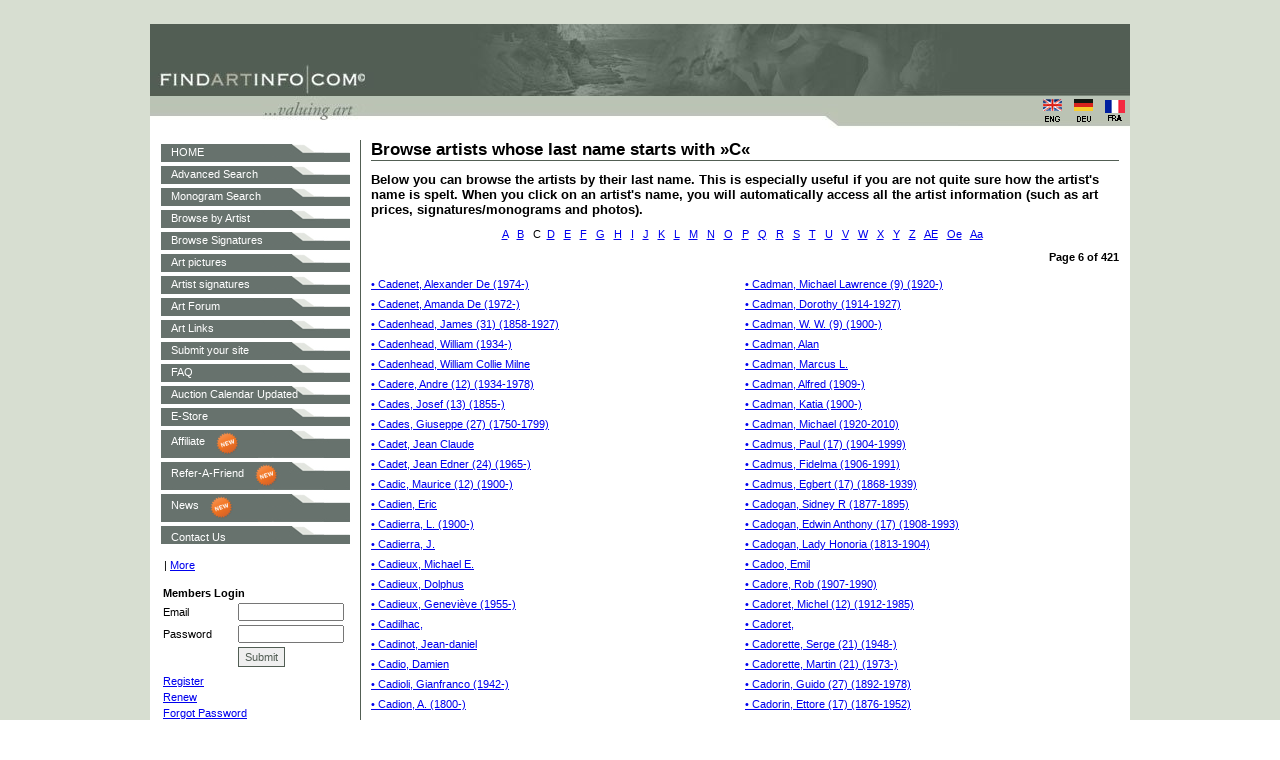

--- FILE ---
content_type: text/html; charset=utf-8
request_url: https://findartinfo.com/english/C/browse-by-artist/page/6.html
body_size: 10479
content:
<!DOCTYPE html>
<html lang="en" xmlns="http://www.w3.org/1999/xhtml" prefix="og: http://ogp.me/ns#">
    <head>   
        <meta charset="utf-8" />
        <title>Browse by artists on FindArtInfo – Old Masters, Modern and Contemporary Artists</title>
<meta property="og:image" />
                <meta name="Description" content="More than 400,000 artists on FindArtInfo. Browse Modern and Contemporary artists with auction results, signatures and monograms."/>        
                <meta name="KEYWORDS" content="Artists, Old Masters, Modern artists, Contemporary artists, Modern art, art prices, auction calendar, prints, sculptures, art prices"/>

        <link href="/favicon.ico" rel="shortcut icon" type="image/x-icon" />
        <meta name="viewport" content="width=device-width" />
	<meta name="alexaVerifyID" content="6MhxEfWA59hP6EYzM5pGnKPHTGo" />
        <link href="/Content/Site.css" rel="stylesheet"/>
 
        <script src="/Scripts/modernizr-2.5.3.js"></script>
    
        
        <script src="/Scripts/jquery-1.7.1.js"></script>

        <script src="/Scripts/jquery.unobtrusive-ajax.js"></script>
<script src="/Scripts/jquery.validate.js"></script>
<script src="/Scripts/jquery.validate.unobtrusive.js"></script>

    
        <script src="/Scripts/ImageZoom/imagezoom.js"></script>

        <link href="/Scripts/ImageZoom/imagezoom.css" rel="stylesheet"/>
          

<!--script async src="https://pagead2.googlesyndication.com/pagead/js/adsbygoogle.js?client=ca-pub-1223966966219898"
     crossorigin="anonymous"></script>-->

<script async src="//pagead2.googlesyndication.com/pagead/js/adsbygoogle.js"></script>
<script>
     (adsbygoogle = window.adsbygoogle || []).push({
          google_ad_client: "ca-pub-1223966966219898",
          enable_page_level_ads: true
     });
</script>

<!-- Affiliate begin -->

<script type="text/javascript" src="https://api.goaffpro.com/loader.js?shop=rzvwfzqfsu"></script>


<!-- Affiliate end -->

<!-- Google Tag Manager -->
<script>(function(w,d,s,l,i){w[l]=w[l]||[];w[l].push({'gtm.start':
new Date().getTime(),event:'gtm.js'});var f=d.getElementsByTagName(s)[0],
j=d.createElement(s),dl=l!='dataLayer'?'&l='+l:'';j.async=true;j.src=
'https://www.googletagmanager.com/gtm.js?id='+i+dl;f.parentNode.insertBefore(j,f);
})(window,document,'script','dataLayer','GTM-K4VN726B');</script>
<!-- End Google Tag Manager -->

<!-- Google tag (gtag.js) -->
<script async src="https://www.googletagmanager.com/gtag/js?id=UA-6795224-8"></script>
<script>
  window.dataLayer = window.dataLayer || [];
  function gtag(){dataLayer.push(arguments);}
  gtag('js', new Date());

  gtag('config', 'UA-6795224-8');
</script>

<meta name="p:domain_verify" content="713be9b7c96cfc1d0a786b927ba3e702"/>
  
</head>
    <body>
        <div align="center">   
            <div align="center">
<!--script async src="//pagead2.googlesyndication.com/pagead/js/adsbygoogle.js"></script>
<script>
        (adsbygoogle = window.adsbygoogle || []).push({
            google_ad_client: "ca-pub-1223966966219898",
            enable_page_level_ads: true
        });
</script>-->

<script async src="https://pagead2.googlesyndication.com/pagead/js/adsbygoogle.js?client=ca-pub-1223966966219898"
     crossorigin="anonymous"></script>

<script async custom-element="amp-auto-ads"
        src="https://cdn.ampproject.org/v0/amp-auto-ads-0.1.js">
</script>


<!--<script type="text/javascript"
src="/Scripts/show_ads.js">
</script><br /><br />-->
</div>


<!-- Global site tag (gtag.js) - Google Analytics -->
<script async src="https://www.googletagmanager.com/gtag/js?id=UA-6795224-8"></script>
<script>
  window.dataLayer = window.dataLayer || [];
  function gtag(){dataLayer.push(arguments);}
  gtag('js', new Date());

  gtag('config', 'UA-6795224-8');
</script>


<div align="center">
	<table cellspacing="0" cellpadding="0" border="0" class="header">      
		<tr> 
			<td width="501" rowspan="2"> </td>
			<td valign="top" height="70px"></td>
		</tr>
		<tr>
			<td valign="middle" align="right">					
				<div style="float:right;">      
                    <a target="_blank" href="/english/language.html" style="cursor: pointer"><img width="25" height="25" border="0" src="/Content/Images/eng.gif" alt="findartinfo.com"></a>&nbsp;
                    <a target="_blank" href="/german/language.html" style="cursor: pointer"><img width="25" height="25" border="0" src="/Content/Images/deu.gif" alt="findartinfo.com"></a>&nbsp;
					<a target="_blank" href="/french/language.html" style="cursor: pointer"><img width="25" height="25" border="0" src="/Content/Images/fra.gif" alt="findartinfo.com"></a>&nbsp;			
				</div>
				<div style="width: 80px; float:right; margin-right: 10px;"></div> 
			</td>
		</tr>    
	</table>
</div>
 
            <table width="980" cellspacing="1" cellpadding="0" border="0" bgcolor="#FFFFFF">
                <tr>
                    <td>
                        <table width="100%" cellspacing="0" cellpadding="10" border="0">
                            <tr>
                                <td width="100%" valign="top" align="left">
                                    <table width="100%" cellspacing="0" cellpadding="0">
                                        <tr>
                                            <td width="189" valign="top" align="left">                                                                                           
                                                <table cellspacing="0" cellpadding="0" border="0" id="table1" class="menuleft" width="100%">
    <tr>
        <td style="height: 20px; padding-top: 2px; padding-bottom: 0px;">
            <a href="/english/home.html">HOME</a>
        </td>
    </tr>
    <tr>
        <td style="height: 20px; padding-top: 2px; padding-bottom: 0px;">
            <a href="/english/advanced-search.html">Advanced Search</a>
        </td>
    </tr>
    <tr>
        <td style="height: 20px; padding-top: 2px; padding-bottom: 0px;">
            <a href="/english/monogram-search.html">Monogram Search</a>
        </td>
    </tr>
    <tr>
        <td style="height: 20px; padding-top: 2px; padding-bottom: 0px;">
            <a href="/english/A/browse-by-artist.html">Browse by Artist</a>
        </td>
    </tr>
    <tr>
        <td style="height: 20px; padding-top: 2px; padding-bottom: 0px;">
            <a href="/english/A/browse-signatures.html">Browse Signatures</a>
        </td>
    </tr>
    <tr>
        <td style="height: 20px; padding-top: 2px; padding-bottom: 0px;">
            <a href="/english/art-pictures.html">Art pictures</a>
        </td>
    </tr>
    <tr>
        <td style="height: 20px; padding-top: 2px; padding-bottom: 0px;">
            <a href="/english/artist-signatures.html">Artist signatures</a>
        </td>
    </tr>
    <tr>
        <td style="height: 20px; padding-top: 2px; padding-bottom: 0px;"><a target="_blank" href="https://forum.findartinfo.com/" >Art Forum</a>                
        </td>
    </tr>
    <tr>
        <td style="height: 20px; padding-top: 2px; padding-bottom: 0px;">
            <a href="/english/art-links.html">Art Links</a>
        </td>
    </tr>
    <tr>
        <td style="height: 20px; padding-top: 2px; padding-bottom: 0px;">
            <a href="/english/submit-your-site.html">Submit your site</a>
        </td>
    </tr>
    <tr>
        <td style="height: 20px; padding-top: 2px; padding-bottom: 0px;">
            <a href="/english/faq.html">FAQ</a>
        </td>
    </tr>
    <tr>
        <td style="height: 20px; padding-top: 2px; padding-bottom: 0px;">
            <a href="https://auctionask.com/">Auction Calendar Updated</a>
        </td>
    </tr>
    <tr>
        <td style="height: 20px; padding-top: 2px; padding-bottom: 0px;"><a target="_blank" href="https://e-store.findartinfo.com/">E-Store </a></td>
    </tr>
	<tr>
        <td style="height: 20px; padding-top: 2px; padding-bottom: 0px;"><a href="https://findartinfo.goaffpro.com/" target="_blank" style="float: left; padding-top: 7px;">Affiliate</a><img src="/Content/Images/new.png" style="height: auto; width: 25px; padding-top: 3px; padding-left: 10px;"></td>
    </tr>
	<tr>
        <td style="height: 20px; padding-top: 2px; padding-bottom: 0px;"><a href="https://findartinfo.com/english/mail-friend.html" target="_blank" style="float: left; padding-top: 7px;">Refer-A-Friend</a><img src="/Content/Images/new.png" style="height: auto; width: 25px; padding-top: 3px; padding-left: 10px;"></td>
    </tr>
	<tr>
        <td style="height: 20px; padding-top: 2px; padding-bottom: 0px;"><a href="https://news.findartinfo.com/" target="_blank" style="float: left; padding-top: 7px;">News</a><img src="/Content/Images/new.png" style="height: auto; width: 25px; padding-top: 3px; padding-left: 10px;"></td>
    </tr>
	<tr>
        <td style="height: 20px; padding-top: 2px; padding-bottom: 0px;"><a href="https://us7.list-manage.com/contact-form?u=93eee069f4388b1bf1177f24c&form_id=7848351c968e87c746b1d7dc6dfa51e8" target="_blank" style="float: left; padding-top: 7px;">Contact Us</a></td>
    </tr>
</table>
<table>
<tr><td><br>
<!-- AddThis Button BEGIN -->
<div class="addthis_toolbox addthis_default_style">
<a class="addthis_button_facebook"></a>
<a class="addthis_button_google"></a>
<a class="addthis_button_email"></a>
<a class="addthis_button_favorites"></a>
<a class="addthis_button_print"></a>
<span class="addthis_separator">|</span>
<a href="http://www.addthis.com/bookmark.php?v=250&amp;username=findart" class="addthis_button_expanded">More</a>
</div>
<script type="text/javascript" src="http://s7.addthis.com/js/250/addthis_widget.js#username=findart"></script>
<!-- AddThis Button END -->
</td>
</tr>
</table>
<p align="left">
<form action="/home.html" method="post">            <table cellspacing="0" cellpadding="2" border="0" class="menuleftLogin">
                <tbody>
                <tr>
                    <td colspan="2"><strong>Members Login</strong><input id="ReturnUrl" name="ReturnUrl" type="hidden" value="/english/C/browse-by-artist/page/6.html" /></td>
                </tr>
                <tr>
                    <td width="71">Email</td>
                    <td width="110"><input data-val="true" data-val-regex="Email wrong format" data-val-regex-pattern="^([a-zA-Z0-9_\-\.]+)@((\[[0-9]{1,3}\.[0-9]{1,3}\.[0-9]{1,3}\.)|(([a-zA-Z0-9\-]+\.)+))([a-zA-Z]{2,4}|[0-9]{1,3})(\]?)$" data-val-required="*" id="Email" name="Email" size="15" type="text" value="" /></td>
                </tr>
                <tr>
                    <td>Password</td>
                    <td><input data-val="true" data-val-required="*" id="PassWord" name="PassWord" size="15" type="password" /></td>
                </tr>
                <tr>
                    <td></td>
                    <td><input type="submit" class="knap" onmouseout="co(this, 'out');" onmouseover=" co(this, 'in');" value="Submit"/></td>
                </tr>
                <tr>
                    <td colspan="2">
                        <span class="field-validation-valid" data-valmsg-for="Email" data-valmsg-replace="true"></span>
                        <span class="field-validation-valid" data-valmsg-for="MessageResultLogin" data-valmsg-replace="true"></span>
                    </td>
                </tr>
                <tr>
                    <td colspan="2">                             
                        <a href="/english/register.html">Register</a>
                    </td>
                </tr>
                <tr>
                    <td colspan="2">                             
                        <a href="/english/login-renew.html">Renew</a>
                    </td>
                </tr>
                <tr>
                    <td colspan="2">                             
                        <a href="/english/forgot-password.html">Forgot Password</a>
                    </td>
                </tr>
                <tr>
                    <td align="center" colspan="2"><br><br></td>
                </tr>
            </table>
</form></p>                                                 
                                            </td>
								            <td width="21" background="/Content/Images/lodret.gif">
									            &nbsp;
								            </td>
								            <td valign="top" align="left">
                                                

<h1 class='underline'>Browse artists whose last name starts with &#187;C&#171;</h1>
<h2>Below you can browse the artists by their last name. This is especially useful if you are not quite sure how the artist&#39;s name is spelt. When you click on an artist&#39;s name, you will automatically access all the artist information (such as art prices, signatures/monograms and photos).</h2>
<center>
            <span>                
                <a href="/english/A/browse-by-artist.html" title="Find an artist which last name starts with a A">A</a>
                &nbsp;</span>
            <span>                
                <a href="/english/B/browse-by-artist.html" title="Find an artist which last name starts with a B">B</a>
                &nbsp;</span>
            <span>C&nbsp;</span>
            <span>                
                <a href="/english/D/browse-by-artist.html" title="Find an artist which last name starts with a D">D</a>
                &nbsp;</span>
            <span>                
                <a href="/english/E/browse-by-artist.html" title="Find an artist which last name starts with a E">E</a>
                &nbsp;</span>
            <span>                
                <a href="/english/F/browse-by-artist.html" title="Find an artist which last name starts with a F">F</a>
                &nbsp;</span>
            <span>                
                <a href="/english/G/browse-by-artist.html" title="Find an artist which last name starts with a G">G</a>
                &nbsp;</span>
            <span>                
                <a href="/english/H/browse-by-artist.html" title="Find an artist which last name starts with a H">H</a>
                &nbsp;</span>
            <span>                
                <a href="/english/I/browse-by-artist.html" title="Find an artist which last name starts with a I">I</a>
                &nbsp;</span>
            <span>                
                <a href="/english/J/browse-by-artist.html" title="Find an artist which last name starts with a J">J</a>
                &nbsp;</span>
            <span>                
                <a href="/english/K/browse-by-artist.html" title="Find an artist which last name starts with a K">K</a>
                &nbsp;</span>
            <span>                
                <a href="/english/L/browse-by-artist.html" title="Find an artist which last name starts with a L">L</a>
                &nbsp;</span>
            <span>                
                <a href="/english/M/browse-by-artist.html" title="Find an artist which last name starts with a M">M</a>
                &nbsp;</span>
            <span>                
                <a href="/english/N/browse-by-artist.html" title="Find an artist which last name starts with a N">N</a>
                &nbsp;</span>
            <span>                
                <a href="/english/O/browse-by-artist.html" title="Find an artist which last name starts with a O">O</a>
                &nbsp;</span>
            <span>                
                <a href="/english/P/browse-by-artist.html" title="Find an artist which last name starts with a P">P</a>
                &nbsp;</span>
            <span>                
                <a href="/english/Q/browse-by-artist.html" title="Find an artist which last name starts with a Q">Q</a>
                &nbsp;</span>
            <span>                
                <a href="/english/R/browse-by-artist.html" title="Find an artist which last name starts with a R">R</a>
                &nbsp;</span>
            <span>                
                <a href="/english/S/browse-by-artist.html" title="Find an artist which last name starts with a S">S</a>
                &nbsp;</span>
            <span>                
                <a href="/english/T/browse-by-artist.html" title="Find an artist which last name starts with a T">T</a>
                &nbsp;</span>
            <span>                
                <a href="/english/U/browse-by-artist.html" title="Find an artist which last name starts with a U">U</a>
                &nbsp;</span>
            <span>                
                <a href="/english/V/browse-by-artist.html" title="Find an artist which last name starts with a V">V</a>
                &nbsp;</span>
            <span>                
                <a href="/english/W/browse-by-artist.html" title="Find an artist which last name starts with a W">W</a>
                &nbsp;</span>
            <span>                
                <a href="/english/X/browse-by-artist.html" title="Find an artist which last name starts with a X">X</a>
                &nbsp;</span>
            <span>                
                <a href="/english/Y/browse-by-artist.html" title="Find an artist which last name starts with a Y">Y</a>
                &nbsp;</span>
            <span>                
                <a href="/english/Z/browse-by-artist.html" title="Find an artist which last name starts with a Z">Z</a>
                &nbsp;</span>
            <span>             
            <a href="/english/&#198;/browse-by-artist.html" title="Find an artist which last name starts with a &#198;">AE</a>
            &nbsp;</span>
            <span>             
            <a href="/english/&#216;/browse-by-artist.html" title="Find an artist which last name starts with a &#216;">Oe</a>
            &nbsp;</span>
            <span>            
            <a href="/english/&#197;/browse-by-artist.html" title="Find an artist which last name starts with a &#197;">Aa</a>
            &nbsp;</span>
</center>
<p align='right'><b>Page 6 of 421</b></p>
<table border='0' width='100%' cellspacing='0' cellpadding='0'>
    <tr>
        <td width='50%' align='left' valign='top'>
            <table border='0' width='100%' cellspacing='0' cellpadding='0'>
                <tr>
                    <td align='left' valign='top' style='line-height:20px;'>
                            <span class='linkgoogle'>
                                <a title='Painter and Artist Cadenet, Alexander De' 
                                    href='/english/list-prices-by-artist/234090/alexander.html'>
                                          • Cadenet, Alexander De
                                        
                                        (1974-)
                                </a>
                            </span><br/>                    												
                            <span class='linkgoogle'>
                                <a title='Painter and Artist Cadenet, Amanda De' 
                                    href='/english/list-prices-by-artist/330296/amanda.html'>
                                          • Cadenet, Amanda De
                                        
                                        (1972-)
                                </a>
                            </span><br/>                    												
                            <span class='linkgoogle'>
                                <a title='Painter and Artist Cadenhead, James ' 
                                    href='/english/list-prices-by-artist/15687/james.html'>
                                          • Cadenhead, James 
                                        (31)
                                        (1858-1927)
                                </a>
                            </span><br/>                    												
                            <span class='linkgoogle'>
                                <a title='Painter and Artist Cadenhead, William ' 
                                    href='/english/list-prices-by-artist/220475/william.html'>
                                          • Cadenhead, William 
                                        
                                        (1934-)
                                </a>
                            </span><br/>                    												
                            <span class='linkgoogle'>
                                <a title='Painter and Artist Cadenhead, William Collie Milne' 
                                    href='/english/list-prices-by-artist/404043/william.html'>
                                          • Cadenhead, William Collie Milne
                                        
                                        
                                </a>
                            </span><br/>                    												
                            <span class='linkgoogle'>
                                <a title='Painter and Artist Cadere, Andre ' 
                                    href='/english/list-prices-by-artist/85317/andre.html'>
                                          • Cadere, Andre 
                                        (12)
                                        (1934-1978)
                                </a>
                            </span><br/>                    												
                            <span class='linkgoogle'>
                                <a title='Painter and Artist Cades, Josef ' 
                                    href='/english/list-prices-by-artist/21493/josef.html'>
                                          • Cades, Josef 
                                        (13)
                                        (1855-)
                                </a>
                            </span><br/>                    												
                            <span class='linkgoogle'>
                                <a title='Painter and Artist Cades, Giuseppe ' 
                                    href='/english/list-prices-by-artist/92764/giuseppe.html'>
                                          • Cades, Giuseppe 
                                        (27)
                                        (1750-1799)
                                </a>
                            </span><br/>                    												
                            <span class='linkgoogle'>
                                <a title='Painter and Artist Cadet, Jean Claude' 
                                    href='/english/list-prices-by-artist/299921/jean.html'>
                                          • Cadet, Jean Claude
                                        
                                        
                                </a>
                            </span><br/>                    												
                            <span class='linkgoogle'>
                                <a title='Painter and Artist Cadet, Jean Edner' 
                                    href='/english/list-prices-by-artist/395511/jean.html'>
                                          • Cadet, Jean Edner
                                        (24)
                                        (1965-)
                                </a>
                            </span><br/>                    												
                            <span class='linkgoogle'>
                                <a title='Painter and Artist Cadic, Maurice ' 
                                    href='/english/list-prices-by-artist/126205/maurice.html'>
                                          • Cadic, Maurice 
                                        (12)
                                        (1900-)
                                </a>
                            </span><br/>                    												
                            <span class='linkgoogle'>
                                <a title='Painter and Artist Cadien, Eric ' 
                                    href='/english/list-prices-by-artist/184078/eric.html'>
                                          • Cadien, Eric 
                                        
                                        
                                </a>
                            </span><br/>                    												
                            <span class='linkgoogle'>
                                <a title='Painter and Artist Cadierra, L. ' 
                                    href='/english/list-prices-by-artist/150361/l.html'>
                                          • Cadierra, L. 
                                        
                                        (1900-)
                                </a>
                            </span><br/>                    												
                            <span class='linkgoogle'>
                                <a title='Painter and Artist Cadierra, J. ' 
                                    href='/english/list-prices-by-artist/398731/j.html'>
                                          • Cadierra, J. 
                                        
                                        
                                </a>
                            </span><br/>                    												
                            <span class='linkgoogle'>
                                <a title='Painter and Artist Cadieux, Michael E.' 
                                    href='/english/list-prices-by-artist/237400/michael.html'>
                                          • Cadieux, Michael E.
                                        
                                        
                                </a>
                            </span><br/>                    												
                            <span class='linkgoogle'>
                                <a title='Painter and Artist Cadieux, Dolphus ' 
                                    href='/english/list-prices-by-artist/312427/dolphus.html'>
                                          • Cadieux, Dolphus 
                                        
                                        
                                </a>
                            </span><br/>                    												
                            <span class='linkgoogle'>
                                <a title='Painter and Artist Cadieux, Genevi&#232;ve ' 
                                    href='/english/list-prices-by-artist/414717/genevieve.html'>
                                          • Cadieux, Genevi&#232;ve 
                                        
                                        (1955-)
                                </a>
                            </span><br/>                    												
                            <span class='linkgoogle'>
                                <a title='Painter and Artist Cadilhac,  ' 
                                    href='/english/list-prices-by-artist/446606/findartinfo.html'>
                                          • Cadilhac,  
                                        
                                        
                                </a>
                            </span><br/>                    												
                            <span class='linkgoogle'>
                                <a title='Painter and Artist Cadinot, Jean-daniel ' 
                                    href='/english/list-prices-by-artist/104705/jeandaniel.html'>
                                          • Cadinot, Jean-daniel 
                                        
                                        
                                </a>
                            </span><br/>                    												
                            <span class='linkgoogle'>
                                <a title='Painter and Artist Cadio, Damien ' 
                                    href='/english/list-prices-by-artist/500769/damien.html'>
                                          • Cadio, Damien 
                                        
                                        
                                </a>
                            </span><br/>                    												
                            <span class='linkgoogle'>
                                <a title='Painter and Artist Cadioli, Gianfranco ' 
                                    href='/english/list-prices-by-artist/322544/gianfranco.html'>
                                          • Cadioli, Gianfranco 
                                        
                                        (1942-)
                                </a>
                            </span><br/>                    												
                            <span class='linkgoogle'>
                                <a title='Painter and Artist Cadion, A. ' 
                                    href='/english/list-prices-by-artist/475493/a.html'>
                                          • Cadion, A. 
                                        
                                        (1800-)
                                </a>
                            </span><br/>                    												
                            <span class='linkgoogle'>
                                <a title='Painter and Artist Cadiou, Henri ' 
                                    href='/english/list-prices-by-artist/34195/henri.html'>
                                          • Cadiou, Henri 
                                        (12)
                                        (1906-1989)
                                </a>
                            </span><br/>                    												
                            <span class='linkgoogle'>
                                <a title='Painter and Artist Cadiou, Patrice ' 
                                    href='/english/list-prices-by-artist/295192/patrice.html'>
                                          • Cadiou, Patrice 
                                        
                                        (1947-)
                                </a>
                            </span><br/>                    												
                            <span class='linkgoogle'>
                                <a title='Painter and Artist Cadir, Flora ' 
                                    href='/english/list-prices-by-artist/137324/flora.html'>
                                          • Cadir, Flora 
                                        
                                        
                                </a>
                            </span><br/>                    												
                            <span class='linkgoogle'>
                                <a title='Painter and Artist Cadix, Albert ' 
                                    href='/english/list-prices-by-artist/356595/albert.html'>
                                          • Cadix, Albert 
                                        
                                        
                                </a>
                            </span><br/>                    												
                            <span class='linkgoogle'>
                                <a title='Painter and Artist Cadiz, J. Mario' 
                                    href='/english/list-prices-by-artist/194225/j.html'>
                                          • Cadiz, J. Mario
                                        (12)
                                        
                                </a>
                            </span><br/>                    												
                            <span class='linkgoogle'>
                                <a title='Painter and Artist Cadiz, Flores ' 
                                    href='/english/list-prices-by-artist/428594/flores.html'>
                                          • Cadiz, Flores 
                                        
                                        
                                </a>
                            </span><br/>                    												
                            <span class='linkgoogle'>
                                <a title='Painter and Artist Cadjenovic, Radun ' 
                                    href='/english/list-prices-by-artist/313234/radun.html'>
                                          • Cadjenovic, Radun 
                                        
                                        (1953-)
                                </a>
                            </span><br/>                    												
                            <span class='linkgoogle'>
                                <a title='Painter and Artist Cadlow, James ' 
                                    href='/english/list-prices-by-artist/134024/james.html'>
                                          • Cadlow, James 
                                        
                                        
                                </a>
                            </span><br/>                    												
				    </td>
                </tr>
            </table>
        </td>
        <td width='50%' align='left' valign='top'>
            <table border='0' width='100%' cellspacing='0' cellpadding='0'>
                <tr>
                    <td align='left' valign='top' style='line-height:20px;'>
                            <span class='linkgoogle'>
                                <a title='Painter and Artist Cadman, Michael Lawrence' 
                                    href='/english/list-prices-by-artist/71855/michael.html'>
                                          • Cadman, Michael Lawrence
                                        (9)
                                        (1920-)
                                </a>
                            </span><br/>                    												
                            <span class='linkgoogle'>
                                <a title='Painter and Artist Cadman, Dorothy ' 
                                    href='/english/list-prices-by-artist/272057/dorothy.html'>
                                          • Cadman, Dorothy 
                                        
                                        (1914-1927)
                                </a>
                            </span><br/>                    												
                            <span class='linkgoogle'>
                                <a title='Painter and Artist Cadman, W. W.' 
                                    href='/english/list-prices-by-artist/300202/w.html'>
                                          • Cadman, W. W.
                                        (9)
                                        (1900-)
                                </a>
                            </span><br/>                    												
                            <span class='linkgoogle'>
                                <a title='Painter and Artist Cadman, Alan ' 
                                    href='/english/list-prices-by-artist/337988/alan.html'>
                                          • Cadman, Alan 
                                        
                                        
                                </a>
                            </span><br/>                    												
                            <span class='linkgoogle'>
                                <a title='Painter and Artist Cadman, Marcus L.' 
                                    href='/english/list-prices-by-artist/351058/marcus.html'>
                                          • Cadman, Marcus L.
                                        
                                        
                                </a>
                            </span><br/>                    												
                            <span class='linkgoogle'>
                                <a title='Painter and Artist Cadman, Alfred ' 
                                    href='/english/list-prices-by-artist/378745/alfred.html'>
                                          • Cadman, Alfred 
                                        
                                        (1909-)
                                </a>
                            </span><br/>                    												
                            <span class='linkgoogle'>
                                <a title='Painter and Artist Cadman, Katia ' 
                                    href='/english/list-prices-by-artist/405020/katia.html'>
                                          • Cadman, Katia 
                                        
                                        (1900-)
                                </a>
                            </span><br/>                    												
                            <span class='linkgoogle'>
                                <a title='Painter and Artist Cadman, Michael ' 
                                    href='/english/list-prices-by-artist/419628/michael.html'>
                                          • Cadman, Michael 
                                        
                                        (1920-2010)
                                </a>
                            </span><br/>                    												
                            <span class='linkgoogle'>
                                <a title='Painter and Artist Cadmus, Paul ' 
                                    href='/english/list-prices-by-artist/6638/paul.html'>
                                          • Cadmus, Paul 
                                        (17)
                                        (1904-1999)
                                </a>
                            </span><br/>                    												
                            <span class='linkgoogle'>
                                <a title='Painter and Artist Cadmus, Fidelma ' 
                                    href='/english/list-prices-by-artist/283604/fidelma.html'>
                                          • Cadmus, Fidelma 
                                        
                                        (1906-1991)
                                </a>
                            </span><br/>                    												
                            <span class='linkgoogle'>
                                <a title='Painter and Artist Cadmus, Egbert ' 
                                    href='/english/list-prices-by-artist/375531/egbert.html'>
                                          • Cadmus, Egbert 
                                        (17)
                                        (1868-1939)
                                </a>
                            </span><br/>                    												
                            <span class='linkgoogle'>
                                <a title='Painter and Artist Cadogan, Sidney R' 
                                    href='/english/list-prices-by-artist/229610/sidney.html'>
                                          • Cadogan, Sidney R
                                        
                                        (1877-1895)
                                </a>
                            </span><br/>                    												
                            <span class='linkgoogle'>
                                <a title='Painter and Artist Cadogan, Edwin Anthony' 
                                    href='/english/list-prices-by-artist/341787/edwin.html'>
                                          • Cadogan, Edwin Anthony
                                        (17)
                                        (1908-1993)
                                </a>
                            </span><br/>                    												
                            <span class='linkgoogle'>
                                <a title='Painter and Artist Cadogan, Lady Honoria' 
                                    href='/english/list-prices-by-artist/443559/lady.html'>
                                          • Cadogan, Lady Honoria
                                        
                                        (1813-1904)
                                </a>
                            </span><br/>                    												
                            <span class='linkgoogle'>
                                <a title='Painter and Artist Cadoo, Emil ' 
                                    href='/english/list-prices-by-artist/301624/emil.html'>
                                          • Cadoo, Emil 
                                        
                                        
                                </a>
                            </span><br/>                    												
                            <span class='linkgoogle'>
                                <a title='Painter and Artist Cadore, Rob ' 
                                    href='/english/list-prices-by-artist/168544/rob.html'>
                                          • Cadore, Rob 
                                        
                                        (1907-1990)
                                </a>
                            </span><br/>                    												
                            <span class='linkgoogle'>
                                <a title='Painter and Artist Cadoret, Michel ' 
                                    href='/english/list-prices-by-artist/15690/michel.html'>
                                          • Cadoret, Michel 
                                        (12)
                                        (1912-1985)
                                </a>
                            </span><br/>                    												
                            <span class='linkgoogle'>
                                <a title='Painter and Artist Cadoret,  ' 
                                    href='/english/list-prices-by-artist/335858/findartinfo.html'>
                                          • Cadoret,  
                                        
                                        
                                </a>
                            </span><br/>                    												
                            <span class='linkgoogle'>
                                <a title='Painter and Artist Cadorette, Serge ' 
                                    href='/english/list-prices-by-artist/237094/serge.html'>
                                          • Cadorette, Serge 
                                        (21)
                                        (1948-)
                                </a>
                            </span><br/>                    												
                            <span class='linkgoogle'>
                                <a title='Painter and Artist Cadorette, Martin ' 
                                    href='/english/list-prices-by-artist/300765/martin.html'>
                                          • Cadorette, Martin 
                                        (21)
                                        (1973-)
                                </a>
                            </span><br/>                    												
                            <span class='linkgoogle'>
                                <a title='Painter and Artist Cadorin, Guido ' 
                                    href='/english/list-prices-by-artist/97815/guido.html'>
                                          • Cadorin, Guido 
                                        (27)
                                        (1892-1978)
                                </a>
                            </span><br/>                    												
                            <span class='linkgoogle'>
                                <a title='Painter and Artist Cadorin, Ettore ' 
                                    href='/english/list-prices-by-artist/106703/ettore.html'>
                                          • Cadorin, Ettore 
                                        (17)
                                        (1876-1952)
                                </a>
                            </span><br/>                    												
                            <span class='linkgoogle'>
                                <a title='Painter and Artist Cadorin, Ida ' 
                                    href='/english/list-prices-by-artist/290753/ida.html'>
                                          • Cadorin, Ida 
                                        
                                        
                                </a>
                            </span><br/>                    												
                            <span class='linkgoogle'>
                                <a title='Painter and Artist Cadotte, W. ' 
                                    href='/english/list-prices-by-artist/370468/w.html'>
                                          • Cadotte, W. 
                                        
                                        (1900-)
                                </a>
                            </span><br/>                    												
                            <span class='linkgoogle'>
                                <a title='Painter and Artist Cadotte, Robert ' 
                                    href='/english/list-prices-by-artist/497936/robert.html'>
                                          • Cadotte, Robert 
                                        (21)
                                        (1945-)
                                </a>
                            </span><br/>                    												
                            <span class='linkgoogle'>
                                <a title='Painter and Artist Cadou-rocher, Maurice ' 
                                    href='/english/list-prices-by-artist/428834/maurice.html'>
                                          • Cadou-rocher, Maurice 
                                        
                                        (1940-)
                                </a>
                            </span><br/>                    												
                            <span class='linkgoogle'>
                                <a title='Painter and Artist Cadoux, Marie Edme' 
                                    href='/english/list-prices-by-artist/143615/marie.html'>
                                          • Cadoux, Marie Edme
                                        
                                        (1853-1939)
                                </a>
                            </span><br/>                    												
                            <span class='linkgoogle'>
                                <a title='Painter and Artist Cadre, Pierre Louis' 
                                    href='/english/list-prices-by-artist/126208/pierre.html'>
                                          • Cadre, Pierre Louis
                                        (12)
                                        (1890-1962)
                                </a>
                            </span><br/>                    												
                            <span class='linkgoogle'>
                                <a title='Painter and Artist Cadron, Joseph ' 
                                    href='/english/list-prices-by-artist/494280/joseph.html'>
                                          • Cadron, Joseph 
                                        
                                        
                                </a>
                            </span><br/>                    												
                            <span class='linkgoogle'>
                                <a title='Painter and Artist Cadsky, Klaus ' 
                                    href='/english/list-prices-by-artist/71857/klaus.html'>
                                          • Cadsky, Klaus 
                                        
                                        (1937-)
                                </a>
                            </span><br/>                    												
				    </td>
                </tr>
            </table>
        </td>
    </tr>    
    <tr>
        <td colspan="2">
            <center>   
                <p align='center'><b>Go to page<br/></b></p>             
                <div class="cat_row">
    <div id="divPager" style="width: 100% ! important; min-height: 0px ! important; text-align: center; margin-left: 0px; font-size: 11px ! important;font-weight: bold">           
        <span style="text-align:center">                                 

                    <a href="/english/C/browse-by-artist/page/1.html" style = "margin-left:5px;color:#F20000; padding-left: 7px; padding-right: 7px"><<</a>                    
                    <a href="/english/C/browse-by-artist/page/5.html" style = "margin-left:5px;color:#F20000; padding-left: 7px; padding-right: 7px"><</a>                    
                        <a href="/english/C/browse-by-artist/page/1.html" style = "margin-left:5px;color:#F20000; padding-left: 7px; padding-right: 7px">1</a>
                        <a href="/english/C/browse-by-artist/page/2.html" style = "margin-left:5px;color:#F20000; padding-left: 7px; padding-right: 7px">2</a>
                        <a href="/english/C/browse-by-artist/page/3.html" style = "margin-left:5px;color:#F20000; padding-left: 7px; padding-right: 7px">3</a>
                        <a href="/english/C/browse-by-artist/page/4.html" style = "margin-left:5px;color:#F20000; padding-left: 7px; padding-right: 7px">4</a>
                        <a href="/english/C/browse-by-artist/page/5.html" style = "margin-left:5px;color:#F20000; padding-left: 7px; padding-right: 7px">5</a>
                        <a href="/english/C/browse-by-artist/page/6.html" style = "margin-left:5px;color:#000; text-decoration: none; padding-left: 7px; padding-right: 7px">6</a>
                        <a href="/english/C/browse-by-artist/page/7.html" style = "margin-left:5px;color:#F20000; padding-left: 7px; padding-right: 7px">7</a>
                        <a href="/english/C/browse-by-artist/page/8.html" style = "margin-left:5px;color:#F20000; padding-left: 7px; padding-right: 7px">8</a>
                        <a href="/english/C/browse-by-artist/page/9.html" style = "margin-left:5px;color:#F20000; padding-left: 7px; padding-right: 7px">9</a>
                        <a href="/english/C/browse-by-artist/page/10.html" style = "margin-left:5px;color:#F20000; padding-left: 7px; padding-right: 7px">10</a>
                        <a href="/english/C/browse-by-artist/page/11.html" style = "margin-left:5px;color:#F20000; padding-left: 7px; padding-right: 7px">11</a>
                    <a href="/english/C/browse-by-artist/page/7.html" style = "margin-left:5px;color:#F20000; padding-left: 7px; padding-right: 7px;">></a>                    
                    <a href="/english/C/browse-by-artist/page/421.html" style = "margin-left:5px;color:#F20000; padding-left: 7px; padding-right: 7px">>></a> 
        </span>   
    </div>
</div>

            </center>
        </td>
    </tr>
</table>

								            </td>
							            </tr>
						            </table>
					            </td>
				            </tr>
			            </table>
		            </td>
	            </tr>
            </table>                    
        </div>
        <div align="center">
            <div id="mc_embed_shell">
      <link href="//cdn-images.mailchimp.com/embedcode/classic-061523.css" rel="stylesheet" type="text/css">
  <style type="text/css">
        #mc_embed_signup{background:#fff; false;clear:left; font:14px Helvetica,Arial,sans-serif; width: 600px;}
        /* Add your own Mailchimp form style overrides in your site stylesheet or in this style block.
           We recommend moving this block and the preceding CSS link to the HEAD of your HTML file. */
</style>
<div id="mc_embed_signup">
    <form action="https://findartinfo.us7.list-manage.com/subscribe/post?u=93eee069f4388b1bf1177f24c&amp;id=4995535fa1&amp;f_id=0020d2e4f0" method="post" id="mc-embedded-subscribe-form" name="mc-embedded-subscribe-form" class="validate" target="_blank">
        <div id="mc_embed_signup_scroll"><h2>Subscribe</h2>
            <div class="indicates-required"><span class="asterisk">*</span> indicates required</div>
            <div class="mc-field-group"><label for="mce-EMAIL">Email Address <span class="asterisk">*</span></label><input type="email" name="EMAIL" class="required email" id="mce-EMAIL" required="" value=""></div>
        <div id="mce-responses" class="clear foot">
            <div class="response" id="mce-error-response" style="display: none;"></div>
            <div class="response" id="mce-success-response" style="display: none;"></div>
        </div>
    <div style="position: absolute; left: -5000px;" aria-hidden="true">
        /* real people should not fill this in and expect good things - do not remove this or risk form bot signups */
        <input type="text" name="b_93eee069f4388b1bf1177f24c_4995535fa1" tabindex="-1" value="">
    </div>
        <div class="optionalParent">
            <div class="clear foot">
                <input type="submit" name="subscribe" id="mc-embedded-subscribe" class="button" value="Subscribe">
                <p style="margin: 0px auto;"><a href="http://eepurl.com/ihaz6z" title="Mailchimp - email marketing made easy and fun"><span style="display: inline-block; background-color: transparent; border-radius: 4px;"><img class="refferal_badge" src="https://digitalasset.intuit.com/render/content/dam/intuit/mc-fe/en_us/images/intuit-mc-rewards-text-dark.svg" alt="Intuit Mailchimp" style="width: 220px; height: 40px; display: flex; padding: 2px 0px; justify-content: center; align-items: center;"></span></a></p>
            </div>
        </div>
    </div>
</form>
</div>
<script type="text/javascript" src="//s3.amazonaws.com/downloads.mailchimp.com/js/mc-validate.js"></script><script type="text/javascript">(function($) {window.fnames = new Array(); window.ftypes = new Array();fnames[0]='EMAIL';ftypes[0]='email';fnames[1]='FNAME';ftypes[1]='text';fnames[2]='LNAME';ftypes[2]='text';fnames[3]='ADDRESS';ftypes[3]='address';fnames[4]='PHONE';ftypes[4]='phone';fnames[5]='BIRTHDAY';ftypes[5]='birthday';}(jQuery));var $mcj = jQuery.noConflict(true);</script></div>

<table width="980" cellspacing="0" cellpadding="0" border="0">
	<tr>
		<td height="50" style="padding:2px 0px 2px 0px;line-height:18px;" class="footer">
			<p align="center" class="billedtxt">
                Copyright  2003. FindArtInfo.com | <a href="mailto:contact@FindArtInfo.com" style="color:#ffffff;">contact@FindArtInfo.com</a> 
                    </br>						                        
                        <a href="/english/mail-friend.html" >Email a friend about FindArtInfo.com</a> |  
                        <a href="javascript:window.external.AddFavorite(&#39;http://www.FindArtInfo.com&#39;,&#39;FindArtInfo.com  Free Art Appraisal Tool&#39;);">Bookmark FindArtInfo.com</a> |                         
                        <a href="/english/terms-conditions.html" >Term &amp; Condition / PrivatePolicy</a>
                    </br>                        
                        <a href="/english/home.html" >Home</a> |                                            
                        <a href="/english/advanced-search.html" >Advanced Search</a> |		                                            
                        <a href="/english/monogram-search.html" >Monogram Search</a> |		                                            
                        <a href="/english/A/browse-by-artist.html" >Browse By Artist</a> |	                                            
                        <a href="/english/A/browse-signatures.html" >Browse Signatures</a>	                    
                    </br>	
                    	<a target="_blank" href="https://forum.findartinfo.com" >Art Forum</a> |                                                                    
                        <a href="/english/art-links.html" >Art Links</a> |		                                            
                        <a href="/english/art-pictures.html" >Art Pictures</a> |                                        
                        <a href="/english/submit-your-site.html" >Submit Your Site</a> |                                           
                        <a href="/english/faq.html" >FAQ</a>             
				
			</p>
		</td>
	</tr>        
</table>


        </div>

<!-- Google Ads -->

<script async src="https://pagead2.googlesyndication.com/pagead/js/adsbygoogle.js?client=ca-pub-1223966966219898"
     crossorigin="anonymous"></script>

<!-- Google Analytics -->

<!-- Google tag (gtag.js) -->
<script async src="https://www.googletagmanager.com/gtag/js?id=G-PQKT1BJGDH"></script>
<script>
  window.dataLayer = window.dataLayer || [];
  function gtag(){dataLayer.push(arguments);}
  gtag('js', new Date());

  gtag('config', 'G-PQKT1BJGDH');
  gtag('config', 'TAG_ID', {'user_id': 'USER_ID'});
</script>

<!-- End Google Analytics -->

<script type="text/javascript">
	var infolinks_pid = 3328379;
	var infolinks_wsid = 0;
</script>
<script type="text/javascript" src="//resources.infolinks.com/js/infolinks_main.js"></script>

<!-- Google Tag Manager (noscript) -->
<noscript><iframe src="https://www.googletagmanager.com/ns.html?id=GTM-K4VN726B"
height="0" width="0" style="display:none;visibility:hidden"></iframe></noscript>
<!-- End Google Tag Manager (noscript) -->

<!-- Logo Secured by SSL 
<script type="text/javascript"> //<![CDATA[
  var tlJsHost = ((window.location.protocol == "https:") ? "https://secure.trust-provider.com/" : "http://www.trustlogo.com/");
  document.write(unescape("%3Cscript src='" + tlJsHost + "trustlogo/javascript/trustlogo.js' type='text/javascript'%3E%3C/script%3E"));
//]]></script>
<script language="JavaScript" type="text/javascript">
  TrustLogo("https://www.positivessl.com/images/seals/positivessl_trust_seal_lg_222x54.png", "POSDV", "none");
</script>

End logoSSL -->

<!-- Affiliate begin -->


<script type="text/javascript">
      window.goaffpro_order = {
        number : "#1001",
        total: 1000
      }
      if(typeof window.goaffproTrackConversion !== "undefined"){
        window.goaffproTrackConversion(window.goaffpro_order)
      }
    </script>


<!-- Affiliate end -->

    </body>
</html>


--- FILE ---
content_type: text/html; charset=utf-8
request_url: https://www.google.com/recaptcha/api2/aframe
body_size: 135
content:
<!DOCTYPE HTML><html><head><meta http-equiv="content-type" content="text/html; charset=UTF-8"></head><body><script nonce="mUfv3sc_qH6KTkBJuepdaw">/** Anti-fraud and anti-abuse applications only. See google.com/recaptcha */ try{var clients={'sodar':'https://pagead2.googlesyndication.com/pagead/sodar?'};window.addEventListener("message",function(a){try{if(a.source===window.parent){var b=JSON.parse(a.data);var c=clients[b['id']];if(c){var d=document.createElement('img');d.src=c+b['params']+'&rc='+(localStorage.getItem("rc::a")?sessionStorage.getItem("rc::b"):"");window.document.body.appendChild(d);sessionStorage.setItem("rc::e",parseInt(sessionStorage.getItem("rc::e")||0)+1);localStorage.setItem("rc::h",'1768733615207');}}}catch(b){}});window.parent.postMessage("_grecaptcha_ready", "*");}catch(b){}</script></body></html>